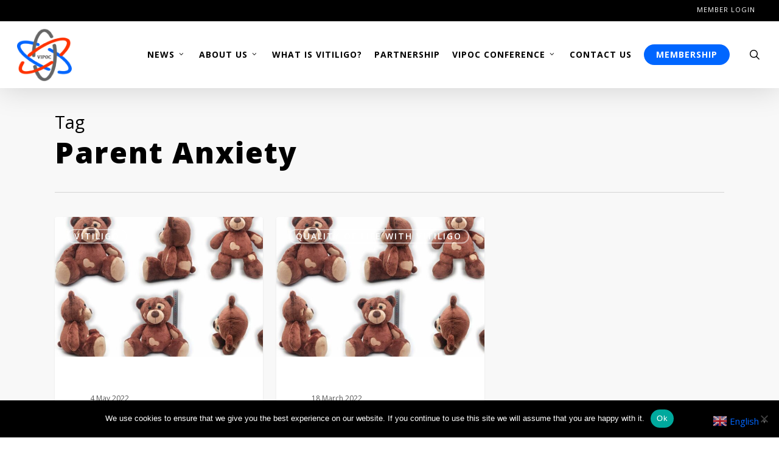

--- FILE ---
content_type: text/html; charset=UTF-8
request_url: https://www.vipoc.org/tag/parent-anxiety/
body_size: 18204
content:
<!doctype html>
<html lang="en-US" class="no-js">
<head>
	<meta charset="UTF-8">
	<meta name="viewport" content="width=device-width, initial-scale=1, maximum-scale=1, user-scalable=0" /><meta name='robots' content='index, follow, max-image-preview:large, max-snippet:-1, max-video-preview:-1' />
	<style>img:is([sizes="auto" i], [sizes^="auto," i]) { contain-intrinsic-size: 3000px 1500px }</style>
	
	<!-- This site is optimized with the Yoast SEO plugin v26.5 - https://yoast.com/wordpress/plugins/seo/ -->
	<title>Parent anxiety Archives - VIPOC</title>
	<link rel="canonical" href="https://www.vipoc.org/tag/parent-anxiety/" />
	<meta property="og:locale" content="en_US" />
	<meta property="og:type" content="article" />
	<meta property="og:title" content="Parent anxiety Archives - VIPOC" />
	<meta property="og:url" content="https://www.vipoc.org/tag/parent-anxiety/" />
	<meta property="og:site_name" content="VIPOC" />
	<meta name="twitter:card" content="summary_large_image" />
	<script type="application/ld+json" class="yoast-schema-graph">{"@context":"https://schema.org","@graph":[{"@type":"CollectionPage","@id":"https://www.vipoc.org/tag/parent-anxiety/","url":"https://www.vipoc.org/tag/parent-anxiety/","name":"Parent anxiety Archives - VIPOC","isPartOf":{"@id":"https://www.vipoc.org/#website"},"primaryImageOfPage":{"@id":"https://www.vipoc.org/tag/parent-anxiety/#primaryimage"},"image":{"@id":"https://www.vipoc.org/tag/parent-anxiety/#primaryimage"},"thumbnailUrl":"https://www.vipoc.org/wp-content/uploads/2022/03/Anxiety-and-depression.jpg","breadcrumb":{"@id":"https://www.vipoc.org/tag/parent-anxiety/#breadcrumb"},"inLanguage":"en-US"},{"@type":"ImageObject","inLanguage":"en-US","@id":"https://www.vipoc.org/tag/parent-anxiety/#primaryimage","url":"https://www.vipoc.org/wp-content/uploads/2022/03/Anxiety-and-depression.jpg","contentUrl":"https://www.vipoc.org/wp-content/uploads/2022/03/Anxiety-and-depression.jpg","width":1440,"height":1150},{"@type":"BreadcrumbList","@id":"https://www.vipoc.org/tag/parent-anxiety/#breadcrumb","itemListElement":[{"@type":"ListItem","position":1,"name":"Home","item":"https://www.vipoc.org/"},{"@type":"ListItem","position":2,"name":"Parent anxiety"}]},{"@type":"WebSite","@id":"https://www.vipoc.org/#website","url":"https://www.vipoc.org/","name":"Vipoc","description":"One Voice For Vitiligo","publisher":{"@id":"https://www.vipoc.org/#organization"},"potentialAction":[{"@type":"SearchAction","target":{"@type":"EntryPoint","urlTemplate":"https://www.vipoc.org/?s={search_term_string}"},"query-input":{"@type":"PropertyValueSpecification","valueRequired":true,"valueName":"search_term_string"}}],"inLanguage":"en-US"},{"@type":"Organization","@id":"https://www.vipoc.org/#organization","name":"Vipoc","url":"https://www.vipoc.org/","logo":{"@type":"ImageObject","inLanguage":"en-US","@id":"https://www.vipoc.org/#/schema/logo/image/","url":"https://www.vipoc.org/wp-content/uploads/2021/08/partner4.png","contentUrl":"https://www.vipoc.org/wp-content/uploads/2021/08/partner4.png","width":600,"height":600,"caption":"Vipoc"},"image":{"@id":"https://www.vipoc.org/#/schema/logo/image/"}}]}</script>
	<!-- / Yoast SEO plugin. -->


<link rel='dns-prefetch' href='//www.googletagmanager.com' />
<link rel='dns-prefetch' href='//fonts.googleapis.com' />
<link rel="alternate" type="application/rss+xml" title="VIPOC &raquo; Feed" href="https://www.vipoc.org/feed/" />
<link rel="alternate" type="application/rss+xml" title="VIPOC &raquo; Comments Feed" href="https://www.vipoc.org/comments/feed/" />
<link rel="alternate" type="application/rss+xml" title="VIPOC &raquo; Parent anxiety Tag Feed" href="https://www.vipoc.org/tag/parent-anxiety/feed/" />
<script type="text/javascript">
/* <![CDATA[ */
window._wpemojiSettings = {"baseUrl":"https:\/\/s.w.org\/images\/core\/emoji\/16.0.1\/72x72\/","ext":".png","svgUrl":"https:\/\/s.w.org\/images\/core\/emoji\/16.0.1\/svg\/","svgExt":".svg","source":{"concatemoji":"https:\/\/www.vipoc.org\/wp-includes\/js\/wp-emoji-release.min.js?ver=6.8.3"}};
/*! This file is auto-generated */
!function(s,n){var o,i,e;function c(e){try{var t={supportTests:e,timestamp:(new Date).valueOf()};sessionStorage.setItem(o,JSON.stringify(t))}catch(e){}}function p(e,t,n){e.clearRect(0,0,e.canvas.width,e.canvas.height),e.fillText(t,0,0);var t=new Uint32Array(e.getImageData(0,0,e.canvas.width,e.canvas.height).data),a=(e.clearRect(0,0,e.canvas.width,e.canvas.height),e.fillText(n,0,0),new Uint32Array(e.getImageData(0,0,e.canvas.width,e.canvas.height).data));return t.every(function(e,t){return e===a[t]})}function u(e,t){e.clearRect(0,0,e.canvas.width,e.canvas.height),e.fillText(t,0,0);for(var n=e.getImageData(16,16,1,1),a=0;a<n.data.length;a++)if(0!==n.data[a])return!1;return!0}function f(e,t,n,a){switch(t){case"flag":return n(e,"\ud83c\udff3\ufe0f\u200d\u26a7\ufe0f","\ud83c\udff3\ufe0f\u200b\u26a7\ufe0f")?!1:!n(e,"\ud83c\udde8\ud83c\uddf6","\ud83c\udde8\u200b\ud83c\uddf6")&&!n(e,"\ud83c\udff4\udb40\udc67\udb40\udc62\udb40\udc65\udb40\udc6e\udb40\udc67\udb40\udc7f","\ud83c\udff4\u200b\udb40\udc67\u200b\udb40\udc62\u200b\udb40\udc65\u200b\udb40\udc6e\u200b\udb40\udc67\u200b\udb40\udc7f");case"emoji":return!a(e,"\ud83e\udedf")}return!1}function g(e,t,n,a){var r="undefined"!=typeof WorkerGlobalScope&&self instanceof WorkerGlobalScope?new OffscreenCanvas(300,150):s.createElement("canvas"),o=r.getContext("2d",{willReadFrequently:!0}),i=(o.textBaseline="top",o.font="600 32px Arial",{});return e.forEach(function(e){i[e]=t(o,e,n,a)}),i}function t(e){var t=s.createElement("script");t.src=e,t.defer=!0,s.head.appendChild(t)}"undefined"!=typeof Promise&&(o="wpEmojiSettingsSupports",i=["flag","emoji"],n.supports={everything:!0,everythingExceptFlag:!0},e=new Promise(function(e){s.addEventListener("DOMContentLoaded",e,{once:!0})}),new Promise(function(t){var n=function(){try{var e=JSON.parse(sessionStorage.getItem(o));if("object"==typeof e&&"number"==typeof e.timestamp&&(new Date).valueOf()<e.timestamp+604800&&"object"==typeof e.supportTests)return e.supportTests}catch(e){}return null}();if(!n){if("undefined"!=typeof Worker&&"undefined"!=typeof OffscreenCanvas&&"undefined"!=typeof URL&&URL.createObjectURL&&"undefined"!=typeof Blob)try{var e="postMessage("+g.toString()+"("+[JSON.stringify(i),f.toString(),p.toString(),u.toString()].join(",")+"));",a=new Blob([e],{type:"text/javascript"}),r=new Worker(URL.createObjectURL(a),{name:"wpTestEmojiSupports"});return void(r.onmessage=function(e){c(n=e.data),r.terminate(),t(n)})}catch(e){}c(n=g(i,f,p,u))}t(n)}).then(function(e){for(var t in e)n.supports[t]=e[t],n.supports.everything=n.supports.everything&&n.supports[t],"flag"!==t&&(n.supports.everythingExceptFlag=n.supports.everythingExceptFlag&&n.supports[t]);n.supports.everythingExceptFlag=n.supports.everythingExceptFlag&&!n.supports.flag,n.DOMReady=!1,n.readyCallback=function(){n.DOMReady=!0}}).then(function(){return e}).then(function(){var e;n.supports.everything||(n.readyCallback(),(e=n.source||{}).concatemoji?t(e.concatemoji):e.wpemoji&&e.twemoji&&(t(e.twemoji),t(e.wpemoji)))}))}((window,document),window._wpemojiSettings);
/* ]]> */
</script>
<link rel='stylesheet' id='mailchimper_pro_style-css' href='https://www.vipoc.org/wp-content/plugins/mailchimper-pro/templates/assets/css/plugin.css?ver=6.8.3' type='text/css' media='all' />
<link rel='stylesheet' id='dashicons-css' href='https://www.vipoc.org/wp-includes/css/dashicons.min.css?ver=6.8.3' type='text/css' media='all' />
<link rel='stylesheet' id='theme-my-login-css' href='https://www.vipoc.org/wp-content/plugins/theme-my-login/theme-my-login.css?ver=6.4.16' type='text/css' media='all' />
<link rel='stylesheet' id='twb-open-sans-css' href='https://fonts.googleapis.com/css?family=Open+Sans%3A300%2C400%2C500%2C600%2C700%2C800&#038;display=swap&#038;ver=6.8.3' type='text/css' media='all' />
<link rel='stylesheet' id='twbbwg-global-css' href='https://www.vipoc.org/wp-content/plugins/photo-gallery/booster/assets/css/global.css?ver=1.0.0' type='text/css' media='all' />
<style id='wp-emoji-styles-inline-css' type='text/css'>

	img.wp-smiley, img.emoji {
		display: inline !important;
		border: none !important;
		box-shadow: none !important;
		height: 1em !important;
		width: 1em !important;
		margin: 0 0.07em !important;
		vertical-align: -0.1em !important;
		background: none !important;
		padding: 0 !important;
	}
</style>
<link rel='stylesheet' id='wp-block-library-css' href='https://www.vipoc.org/wp-includes/css/dist/block-library/style.min.css?ver=6.8.3' type='text/css' media='all' />
<link rel='stylesheet' id='awsm-ead-public-css' href='https://www.vipoc.org/wp-content/plugins/embed-any-document/css/embed-public.min.css?ver=2.7.11' type='text/css' media='all' />
<style id='global-styles-inline-css' type='text/css'>
:root{--wp--preset--aspect-ratio--square: 1;--wp--preset--aspect-ratio--4-3: 4/3;--wp--preset--aspect-ratio--3-4: 3/4;--wp--preset--aspect-ratio--3-2: 3/2;--wp--preset--aspect-ratio--2-3: 2/3;--wp--preset--aspect-ratio--16-9: 16/9;--wp--preset--aspect-ratio--9-16: 9/16;--wp--preset--color--black: #000000;--wp--preset--color--cyan-bluish-gray: #abb8c3;--wp--preset--color--white: #ffffff;--wp--preset--color--pale-pink: #f78da7;--wp--preset--color--vivid-red: #cf2e2e;--wp--preset--color--luminous-vivid-orange: #ff6900;--wp--preset--color--luminous-vivid-amber: #fcb900;--wp--preset--color--light-green-cyan: #7bdcb5;--wp--preset--color--vivid-green-cyan: #00d084;--wp--preset--color--pale-cyan-blue: #8ed1fc;--wp--preset--color--vivid-cyan-blue: #0693e3;--wp--preset--color--vivid-purple: #9b51e0;--wp--preset--gradient--vivid-cyan-blue-to-vivid-purple: linear-gradient(135deg,rgba(6,147,227,1) 0%,rgb(155,81,224) 100%);--wp--preset--gradient--light-green-cyan-to-vivid-green-cyan: linear-gradient(135deg,rgb(122,220,180) 0%,rgb(0,208,130) 100%);--wp--preset--gradient--luminous-vivid-amber-to-luminous-vivid-orange: linear-gradient(135deg,rgba(252,185,0,1) 0%,rgba(255,105,0,1) 100%);--wp--preset--gradient--luminous-vivid-orange-to-vivid-red: linear-gradient(135deg,rgba(255,105,0,1) 0%,rgb(207,46,46) 100%);--wp--preset--gradient--very-light-gray-to-cyan-bluish-gray: linear-gradient(135deg,rgb(238,238,238) 0%,rgb(169,184,195) 100%);--wp--preset--gradient--cool-to-warm-spectrum: linear-gradient(135deg,rgb(74,234,220) 0%,rgb(151,120,209) 20%,rgb(207,42,186) 40%,rgb(238,44,130) 60%,rgb(251,105,98) 80%,rgb(254,248,76) 100%);--wp--preset--gradient--blush-light-purple: linear-gradient(135deg,rgb(255,206,236) 0%,rgb(152,150,240) 100%);--wp--preset--gradient--blush-bordeaux: linear-gradient(135deg,rgb(254,205,165) 0%,rgb(254,45,45) 50%,rgb(107,0,62) 100%);--wp--preset--gradient--luminous-dusk: linear-gradient(135deg,rgb(255,203,112) 0%,rgb(199,81,192) 50%,rgb(65,88,208) 100%);--wp--preset--gradient--pale-ocean: linear-gradient(135deg,rgb(255,245,203) 0%,rgb(182,227,212) 50%,rgb(51,167,181) 100%);--wp--preset--gradient--electric-grass: linear-gradient(135deg,rgb(202,248,128) 0%,rgb(113,206,126) 100%);--wp--preset--gradient--midnight: linear-gradient(135deg,rgb(2,3,129) 0%,rgb(40,116,252) 100%);--wp--preset--font-size--small: 13px;--wp--preset--font-size--medium: 20px;--wp--preset--font-size--large: 36px;--wp--preset--font-size--x-large: 42px;--wp--preset--spacing--20: 0.44rem;--wp--preset--spacing--30: 0.67rem;--wp--preset--spacing--40: 1rem;--wp--preset--spacing--50: 1.5rem;--wp--preset--spacing--60: 2.25rem;--wp--preset--spacing--70: 3.38rem;--wp--preset--spacing--80: 5.06rem;--wp--preset--shadow--natural: 6px 6px 9px rgba(0, 0, 0, 0.2);--wp--preset--shadow--deep: 12px 12px 50px rgba(0, 0, 0, 0.4);--wp--preset--shadow--sharp: 6px 6px 0px rgba(0, 0, 0, 0.2);--wp--preset--shadow--outlined: 6px 6px 0px -3px rgba(255, 255, 255, 1), 6px 6px rgba(0, 0, 0, 1);--wp--preset--shadow--crisp: 6px 6px 0px rgba(0, 0, 0, 1);}:root { --wp--style--global--content-size: 1300px;--wp--style--global--wide-size: 1300px; }:where(body) { margin: 0; }.wp-site-blocks > .alignleft { float: left; margin-right: 2em; }.wp-site-blocks > .alignright { float: right; margin-left: 2em; }.wp-site-blocks > .aligncenter { justify-content: center; margin-left: auto; margin-right: auto; }:where(.is-layout-flex){gap: 0.5em;}:where(.is-layout-grid){gap: 0.5em;}.is-layout-flow > .alignleft{float: left;margin-inline-start: 0;margin-inline-end: 2em;}.is-layout-flow > .alignright{float: right;margin-inline-start: 2em;margin-inline-end: 0;}.is-layout-flow > .aligncenter{margin-left: auto !important;margin-right: auto !important;}.is-layout-constrained > .alignleft{float: left;margin-inline-start: 0;margin-inline-end: 2em;}.is-layout-constrained > .alignright{float: right;margin-inline-start: 2em;margin-inline-end: 0;}.is-layout-constrained > .aligncenter{margin-left: auto !important;margin-right: auto !important;}.is-layout-constrained > :where(:not(.alignleft):not(.alignright):not(.alignfull)){max-width: var(--wp--style--global--content-size);margin-left: auto !important;margin-right: auto !important;}.is-layout-constrained > .alignwide{max-width: var(--wp--style--global--wide-size);}body .is-layout-flex{display: flex;}.is-layout-flex{flex-wrap: wrap;align-items: center;}.is-layout-flex > :is(*, div){margin: 0;}body .is-layout-grid{display: grid;}.is-layout-grid > :is(*, div){margin: 0;}body{padding-top: 0px;padding-right: 0px;padding-bottom: 0px;padding-left: 0px;}:root :where(.wp-element-button, .wp-block-button__link){background-color: #32373c;border-width: 0;color: #fff;font-family: inherit;font-size: inherit;line-height: inherit;padding: calc(0.667em + 2px) calc(1.333em + 2px);text-decoration: none;}.has-black-color{color: var(--wp--preset--color--black) !important;}.has-cyan-bluish-gray-color{color: var(--wp--preset--color--cyan-bluish-gray) !important;}.has-white-color{color: var(--wp--preset--color--white) !important;}.has-pale-pink-color{color: var(--wp--preset--color--pale-pink) !important;}.has-vivid-red-color{color: var(--wp--preset--color--vivid-red) !important;}.has-luminous-vivid-orange-color{color: var(--wp--preset--color--luminous-vivid-orange) !important;}.has-luminous-vivid-amber-color{color: var(--wp--preset--color--luminous-vivid-amber) !important;}.has-light-green-cyan-color{color: var(--wp--preset--color--light-green-cyan) !important;}.has-vivid-green-cyan-color{color: var(--wp--preset--color--vivid-green-cyan) !important;}.has-pale-cyan-blue-color{color: var(--wp--preset--color--pale-cyan-blue) !important;}.has-vivid-cyan-blue-color{color: var(--wp--preset--color--vivid-cyan-blue) !important;}.has-vivid-purple-color{color: var(--wp--preset--color--vivid-purple) !important;}.has-black-background-color{background-color: var(--wp--preset--color--black) !important;}.has-cyan-bluish-gray-background-color{background-color: var(--wp--preset--color--cyan-bluish-gray) !important;}.has-white-background-color{background-color: var(--wp--preset--color--white) !important;}.has-pale-pink-background-color{background-color: var(--wp--preset--color--pale-pink) !important;}.has-vivid-red-background-color{background-color: var(--wp--preset--color--vivid-red) !important;}.has-luminous-vivid-orange-background-color{background-color: var(--wp--preset--color--luminous-vivid-orange) !important;}.has-luminous-vivid-amber-background-color{background-color: var(--wp--preset--color--luminous-vivid-amber) !important;}.has-light-green-cyan-background-color{background-color: var(--wp--preset--color--light-green-cyan) !important;}.has-vivid-green-cyan-background-color{background-color: var(--wp--preset--color--vivid-green-cyan) !important;}.has-pale-cyan-blue-background-color{background-color: var(--wp--preset--color--pale-cyan-blue) !important;}.has-vivid-cyan-blue-background-color{background-color: var(--wp--preset--color--vivid-cyan-blue) !important;}.has-vivid-purple-background-color{background-color: var(--wp--preset--color--vivid-purple) !important;}.has-black-border-color{border-color: var(--wp--preset--color--black) !important;}.has-cyan-bluish-gray-border-color{border-color: var(--wp--preset--color--cyan-bluish-gray) !important;}.has-white-border-color{border-color: var(--wp--preset--color--white) !important;}.has-pale-pink-border-color{border-color: var(--wp--preset--color--pale-pink) !important;}.has-vivid-red-border-color{border-color: var(--wp--preset--color--vivid-red) !important;}.has-luminous-vivid-orange-border-color{border-color: var(--wp--preset--color--luminous-vivid-orange) !important;}.has-luminous-vivid-amber-border-color{border-color: var(--wp--preset--color--luminous-vivid-amber) !important;}.has-light-green-cyan-border-color{border-color: var(--wp--preset--color--light-green-cyan) !important;}.has-vivid-green-cyan-border-color{border-color: var(--wp--preset--color--vivid-green-cyan) !important;}.has-pale-cyan-blue-border-color{border-color: var(--wp--preset--color--pale-cyan-blue) !important;}.has-vivid-cyan-blue-border-color{border-color: var(--wp--preset--color--vivid-cyan-blue) !important;}.has-vivid-purple-border-color{border-color: var(--wp--preset--color--vivid-purple) !important;}.has-vivid-cyan-blue-to-vivid-purple-gradient-background{background: var(--wp--preset--gradient--vivid-cyan-blue-to-vivid-purple) !important;}.has-light-green-cyan-to-vivid-green-cyan-gradient-background{background: var(--wp--preset--gradient--light-green-cyan-to-vivid-green-cyan) !important;}.has-luminous-vivid-amber-to-luminous-vivid-orange-gradient-background{background: var(--wp--preset--gradient--luminous-vivid-amber-to-luminous-vivid-orange) !important;}.has-luminous-vivid-orange-to-vivid-red-gradient-background{background: var(--wp--preset--gradient--luminous-vivid-orange-to-vivid-red) !important;}.has-very-light-gray-to-cyan-bluish-gray-gradient-background{background: var(--wp--preset--gradient--very-light-gray-to-cyan-bluish-gray) !important;}.has-cool-to-warm-spectrum-gradient-background{background: var(--wp--preset--gradient--cool-to-warm-spectrum) !important;}.has-blush-light-purple-gradient-background{background: var(--wp--preset--gradient--blush-light-purple) !important;}.has-blush-bordeaux-gradient-background{background: var(--wp--preset--gradient--blush-bordeaux) !important;}.has-luminous-dusk-gradient-background{background: var(--wp--preset--gradient--luminous-dusk) !important;}.has-pale-ocean-gradient-background{background: var(--wp--preset--gradient--pale-ocean) !important;}.has-electric-grass-gradient-background{background: var(--wp--preset--gradient--electric-grass) !important;}.has-midnight-gradient-background{background: var(--wp--preset--gradient--midnight) !important;}.has-small-font-size{font-size: var(--wp--preset--font-size--small) !important;}.has-medium-font-size{font-size: var(--wp--preset--font-size--medium) !important;}.has-large-font-size{font-size: var(--wp--preset--font-size--large) !important;}.has-x-large-font-size{font-size: var(--wp--preset--font-size--x-large) !important;}
:where(.wp-block-post-template.is-layout-flex){gap: 1.25em;}:where(.wp-block-post-template.is-layout-grid){gap: 1.25em;}
:where(.wp-block-columns.is-layout-flex){gap: 2em;}:where(.wp-block-columns.is-layout-grid){gap: 2em;}
:root :where(.wp-block-pullquote){font-size: 1.5em;line-height: 1.6;}
</style>
<link rel='stylesheet' id='contact-form-7-css' href='https://www.vipoc.org/wp-content/plugins/contact-form-7/includes/css/styles.css?ver=6.1.4' type='text/css' media='all' />
<style id='contact-form-7-inline-css' type='text/css'>
.wpcf7 .wpcf7-recaptcha iframe {margin-bottom: 0;}.wpcf7 .wpcf7-recaptcha[data-align="center"] > div {margin: 0 auto;}.wpcf7 .wpcf7-recaptcha[data-align="right"] > div {margin: 0 0 0 auto;}
</style>
<link rel='stylesheet' id='cookie-notice-front-css' href='https://www.vipoc.org/wp-content/plugins/cookie-notice/css/front.min.css?ver=2.5.10' type='text/css' media='all' />
<link rel='stylesheet' id='wpcdt-public-css-css' href='https://www.vipoc.org/wp-content/plugins/countdown-timer-ultimate/assets/css/wpcdt-public.css?ver=2.6.9' type='text/css' media='all' />
<link rel='stylesheet' id='countdown-style-css' href='https://www.vipoc.org/wp-content/plugins/countdownwpb/assets/css/style.css?ver=6.8.3' type='text/css' media='all' />
<link rel='stylesheet' id='pmpro_frontend_base-css' href='https://www.vipoc.org/wp-content/plugins/paid-memberships-pro/css/frontend/base.css?ver=3.6' type='text/css' media='all' />
<link rel='stylesheet' id='pmpro_frontend_variation_1-css' href='https://www.vipoc.org/wp-content/plugins/paid-memberships-pro/css/frontend/variation_1.css?ver=3.6' type='text/css' media='all' />
<link rel='stylesheet' id='bwg_fonts-css' href='https://www.vipoc.org/wp-content/plugins/photo-gallery/css/bwg-fonts/fonts.css?ver=0.0.1' type='text/css' media='all' />
<link rel='stylesheet' id='sumoselect-css' href='https://www.vipoc.org/wp-content/plugins/photo-gallery/css/sumoselect.min.css?ver=3.4.6' type='text/css' media='all' />
<link rel='stylesheet' id='mCustomScrollbar-css' href='https://www.vipoc.org/wp-content/plugins/photo-gallery/css/jquery.mCustomScrollbar.min.css?ver=3.1.5' type='text/css' media='all' />
<link rel='stylesheet' id='bwg_googlefonts-css' href='https://fonts.googleapis.com/css?family=Ubuntu&#038;subset=greek,latin,greek-ext,vietnamese,cyrillic-ext,latin-ext,cyrillic' type='text/css' media='all' />
<link rel='stylesheet' id='bwg_frontend-css' href='https://www.vipoc.org/wp-content/plugins/photo-gallery/css/styles.min.css?ver=1.8.35' type='text/css' media='all' />
<link rel='stylesheet' id='salient-social-css' href='https://www.vipoc.org/wp-content/plugins/salient-social/css/style.css?ver=1.2.5' type='text/css' media='all' />
<style id='salient-social-inline-css' type='text/css'>

  .sharing-default-minimal .nectar-love.loved,
  body .nectar-social[data-color-override="override"].fixed > a:before, 
  body .nectar-social[data-color-override="override"].fixed .nectar-social-inner a,
  .sharing-default-minimal .nectar-social[data-color-override="override"] .nectar-social-inner a:hover,
  .nectar-social.vertical[data-color-override="override"] .nectar-social-inner a:hover {
    background-color: #0066ff;
  }
  .nectar-social.hover .nectar-love.loved,
  .nectar-social.hover > .nectar-love-button a:hover,
  .nectar-social[data-color-override="override"].hover > div a:hover,
  #single-below-header .nectar-social[data-color-override="override"].hover > div a:hover,
  .nectar-social[data-color-override="override"].hover .share-btn:hover,
  .sharing-default-minimal .nectar-social[data-color-override="override"] .nectar-social-inner a {
    border-color: #0066ff;
  }
  #single-below-header .nectar-social.hover .nectar-love.loved i,
  #single-below-header .nectar-social.hover[data-color-override="override"] a:hover,
  #single-below-header .nectar-social.hover[data-color-override="override"] a:hover i,
  #single-below-header .nectar-social.hover .nectar-love-button a:hover i,
  .nectar-love:hover i,
  .hover .nectar-love:hover .total_loves,
  .nectar-love.loved i,
  .nectar-social.hover .nectar-love.loved .total_loves,
  .nectar-social.hover .share-btn:hover, 
  .nectar-social[data-color-override="override"].hover .nectar-social-inner a:hover,
  .nectar-social[data-color-override="override"].hover > div:hover span,
  .sharing-default-minimal .nectar-social[data-color-override="override"] .nectar-social-inner a:not(:hover) i,
  .sharing-default-minimal .nectar-social[data-color-override="override"] .nectar-social-inner a:not(:hover) {
    color: #0066ff;
  }
</style>
<link rel='stylesheet' id='animations-css' href='https://www.vipoc.org/wp-content/plugins/countdownwpb/assets/css/animations.min.css?ver=6.8.3' type='text/css' media='all' />
<link rel='stylesheet' id='wppopups-base-css' href='https://www.vipoc.org/wp-content/plugins/wp-popups-lite/src/assets/css/wppopups-base.css?ver=2.2.0.3' type='text/css' media='all' />
<link rel='stylesheet' id='font-awesome-css' href='https://www.vipoc.org/wp-content/themes/salient/css/font-awesome-legacy.min.css?ver=4.7.1' type='text/css' media='all' />
<link rel='stylesheet' id='salient-grid-system-css' href='https://www.vipoc.org/wp-content/themes/salient/css/build/grid-system.css?ver=17.1.0' type='text/css' media='all' />
<link rel='stylesheet' id='main-styles-css' href='https://www.vipoc.org/wp-content/themes/salient/css/build/style.css?ver=17.1.0' type='text/css' media='all' />
<link rel='stylesheet' id='nectar-header-layout-centered-menu-css' href='https://www.vipoc.org/wp-content/themes/salient/css/build/header/header-layout-centered-menu.css?ver=17.1.0' type='text/css' media='all' />
<link rel='stylesheet' id='nectar-header-secondary-nav-css' href='https://www.vipoc.org/wp-content/themes/salient/css/build/header/header-secondary-nav.css?ver=17.1.0' type='text/css' media='all' />
<link rel='stylesheet' id='nectar-cf7-css' href='https://www.vipoc.org/wp-content/themes/salient/css/build/third-party/cf7.css?ver=17.1.0' type='text/css' media='all' />
<link rel='stylesheet' id='nectar-wpforms-css' href='https://www.vipoc.org/wp-content/themes/salient/css/build/third-party/wpforms.css?ver=17.1.0' type='text/css' media='all' />
<link rel='stylesheet' id='nectar_default_font_open_sans-css' href='https://fonts.googleapis.com/css?family=Open+Sans%3A300%2C400%2C600%2C700&#038;subset=latin%2Clatin-ext' type='text/css' media='all' />
<link rel='stylesheet' id='nectar-blog-masonry-core-css' href='https://www.vipoc.org/wp-content/themes/salient/css/build/blog/masonry-core.css?ver=17.1.0' type='text/css' media='all' />
<link rel='stylesheet' id='nectar-blog-masonry-classic-enhanced-css' href='https://www.vipoc.org/wp-content/themes/salient/css/build/blog/masonry-classic-enhanced.css?ver=17.1.0' type='text/css' media='all' />
<link rel='stylesheet' id='responsive-css' href='https://www.vipoc.org/wp-content/themes/salient/css/build/responsive.css?ver=17.1.0' type='text/css' media='all' />
<link rel='stylesheet' id='skin-original-css' href='https://www.vipoc.org/wp-content/themes/salient/css/build/skin-original.css?ver=17.1.0' type='text/css' media='all' />
<link rel='stylesheet' id='salient-wp-menu-dynamic-css' href='https://www.vipoc.org/wp-content/uploads/salient/menu-dynamic.css?ver=36804' type='text/css' media='all' />
<link rel='stylesheet' id='nectar-widget-posts-css' href='https://www.vipoc.org/wp-content/themes/salient/css/build/elements/widget-nectar-posts.css?ver=17.1.0' type='text/css' media='all' />
<link rel='stylesheet' id='dynamic-css-css' href='https://www.vipoc.org/wp-content/themes/salient/css/salient-dynamic-styles.css?ver=41546' type='text/css' media='all' />
<style id='dynamic-css-inline-css' type='text/css'>
body[data-bg-header="true"].category .container-wrap,body[data-bg-header="true"].author .container-wrap,body[data-bg-header="true"].date .container-wrap,body[data-bg-header="true"].blog .container-wrap{padding-top:var(--container-padding)!important}.archive.author .row .col.section-title span,.archive.category .row .col.section-title span,.archive.tag .row .col.section-title span,.archive.date .row .col.section-title span{padding-left:0}body.author #page-header-wrap #page-header-bg,body.category #page-header-wrap #page-header-bg,body.tag #page-header-wrap #page-header-bg,body.date #page-header-wrap #page-header-bg{height:auto;padding-top:8%;padding-bottom:8%;}.archive #page-header-wrap{height:auto;}.archive.category .row .col.section-title p,.archive.tag .row .col.section-title p{margin-top:10px;}body[data-bg-header="true"].archive .container-wrap.meta_overlaid_blog,body[data-bg-header="true"].category .container-wrap.meta_overlaid_blog,body[data-bg-header="true"].author .container-wrap.meta_overlaid_blog,body[data-bg-header="true"].date .container-wrap.meta_overlaid_blog{padding-top:0!important;}#page-header-bg[data-alignment="center"] .span_6 p{margin:0 auto;}body.archive #page-header-bg:not(.fullscreen-header) .span_6{position:relative;-webkit-transform:none;transform:none;top:0;}.blog-archive-header .nectar-author-gravatar img{width:125px;border-radius:100px;}.blog-archive-header .container .span_12 p{font-size:min(max(calc(1.3vw),16px),20px);line-height:1.5;margin-top:.5em;}body .page-header-no-bg.color-bg{padding:5% 0;}@media only screen and (max-width:999px){body .page-header-no-bg.color-bg{padding:7% 0;}}@media only screen and (max-width:690px){body .page-header-no-bg.color-bg{padding:9% 0;}.blog-archive-header .nectar-author-gravatar img{width:75px;}}.blog-archive-header.color-bg .col.section-title{border-bottom:0;padding:0;}.blog-archive-header.color-bg *{color:inherit!important;}.nectar-archive-tax-count{position:relative;padding:.5em;transform:translateX(0.25em) translateY(-0.75em);font-size:clamp(14px,0.3em,20px);display:inline-block;vertical-align:super;}.nectar-archive-tax-count:before{content:"";display:block;padding-bottom:100%;width:100%;position:absolute;top:50%;left:50%;transform:translate(-50%,-50%);border-radius:100px;background-color:currentColor;opacity:0.1;}@media only screen and (min-width:1000px){body #ajax-content-wrap.no-scroll{min-height:calc(100vh - 144px);height:calc(100vh - 144px)!important;}}@media only screen and (min-width:1000px){#page-header-wrap.fullscreen-header,#page-header-wrap.fullscreen-header #page-header-bg,html:not(.nectar-box-roll-loaded) .nectar-box-roll > #page-header-bg.fullscreen-header,.nectar_fullscreen_zoom_recent_projects,#nectar_fullscreen_rows:not(.afterLoaded) > div{height:calc(100vh - 143px);}.wpb_row.vc_row-o-full-height.top-level,.wpb_row.vc_row-o-full-height.top-level > .col.span_12{min-height:calc(100vh - 143px);}html:not(.nectar-box-roll-loaded) .nectar-box-roll > #page-header-bg.fullscreen-header{top:144px;}.nectar-slider-wrap[data-fullscreen="true"]:not(.loaded),.nectar-slider-wrap[data-fullscreen="true"]:not(.loaded) .swiper-container{height:calc(100vh - 142px)!important;}.admin-bar .nectar-slider-wrap[data-fullscreen="true"]:not(.loaded),.admin-bar .nectar-slider-wrap[data-fullscreen="true"]:not(.loaded) .swiper-container{height:calc(100vh - 142px - 32px)!important;}}.admin-bar[class*="page-template-template-no-header"] .wpb_row.vc_row-o-full-height.top-level,.admin-bar[class*="page-template-template-no-header"] .wpb_row.vc_row-o-full-height.top-level > .col.span_12{min-height:calc(100vh - 32px);}body[class*="page-template-template-no-header"] .wpb_row.vc_row-o-full-height.top-level,body[class*="page-template-template-no-header"] .wpb_row.vc_row-o-full-height.top-level > .col.span_12{min-height:100vh;}@media only screen and (max-width:999px){.using-mobile-browser #nectar_fullscreen_rows:not(.afterLoaded):not([data-mobile-disable="on"]) > div{height:calc(100vh - 136px);}.using-mobile-browser .wpb_row.vc_row-o-full-height.top-level,.using-mobile-browser .wpb_row.vc_row-o-full-height.top-level > .col.span_12,[data-permanent-transparent="1"].using-mobile-browser .wpb_row.vc_row-o-full-height.top-level,[data-permanent-transparent="1"].using-mobile-browser .wpb_row.vc_row-o-full-height.top-level > .col.span_12{min-height:calc(100vh - 136px);}html:not(.nectar-box-roll-loaded) .nectar-box-roll > #page-header-bg.fullscreen-header,.nectar_fullscreen_zoom_recent_projects,.nectar-slider-wrap[data-fullscreen="true"]:not(.loaded),.nectar-slider-wrap[data-fullscreen="true"]:not(.loaded) .swiper-container,#nectar_fullscreen_rows:not(.afterLoaded):not([data-mobile-disable="on"]) > div{height:calc(100vh - 83px);}.wpb_row.vc_row-o-full-height.top-level,.wpb_row.vc_row-o-full-height.top-level > .col.span_12{min-height:calc(100vh - 83px);}body[data-transparent-header="false"] #ajax-content-wrap.no-scroll{min-height:calc(100vh - 83px);height:calc(100vh - 83px);}}.screen-reader-text,.nectar-skip-to-content:not(:focus){border:0;clip:rect(1px,1px,1px,1px);clip-path:inset(50%);height:1px;margin:-1px;overflow:hidden;padding:0;position:absolute!important;width:1px;word-wrap:normal!important;}.row .col img:not([srcset]){width:auto;}.row .col img.img-with-animation.nectar-lazy:not([srcset]){width:100%;}
</style>
<link rel='stylesheet' id='salient-child-style-css' href='https://www.vipoc.org/wp-content/themes/salient-child/style.css?ver=17.1.0' type='text/css' media='all' />
<link rel='stylesheet' id='redux-google-fonts-salient_redux-css' href='https://fonts.googleapis.com/css?family=Open+Sans%3A700%2C400%2C800%2C300%2C600&#038;ver=6.8.3' type='text/css' media='all' />
<script type="text/javascript" src="https://www.vipoc.org/wp-includes/js/jquery/jquery.min.js?ver=3.7.1" id="jquery-core-js"></script>
<script type="text/javascript" src="https://www.vipoc.org/wp-includes/js/jquery/jquery-migrate.min.js?ver=3.4.1" id="jquery-migrate-js"></script>
<script type="text/javascript" src="https://www.vipoc.org/wp-content/plugins/mailchimper-pro/templates/assets/js/jquery.visible.min.js?ver=1.8.3" id="jquery-visible-js"></script>
<script type="text/javascript" src="https://www.vipoc.org/wp-content/plugins/mailchimper-pro/templates/assets/js/plugin.min.js?ver=1.8.3" id="mailchimper_pro_script-js"></script>
<script type="text/javascript" src="https://www.vipoc.org/wp-content/plugins/photo-gallery/booster/assets/js/circle-progress.js?ver=1.2.2" id="twbbwg-circle-js"></script>
<script type="text/javascript" id="twbbwg-global-js-extra">
/* <![CDATA[ */
var twb = {"nonce":"0a8eb5c20d","ajax_url":"https:\/\/www.vipoc.org\/wp-admin\/admin-ajax.php","plugin_url":"https:\/\/www.vipoc.org\/wp-content\/plugins\/photo-gallery\/booster","href":"https:\/\/www.vipoc.org\/wp-admin\/admin.php?page=twbbwg_photo-gallery"};
var twb = {"nonce":"0a8eb5c20d","ajax_url":"https:\/\/www.vipoc.org\/wp-admin\/admin-ajax.php","plugin_url":"https:\/\/www.vipoc.org\/wp-content\/plugins\/photo-gallery\/booster","href":"https:\/\/www.vipoc.org\/wp-admin\/admin.php?page=twbbwg_photo-gallery"};
/* ]]> */
</script>
<script type="text/javascript" src="https://www.vipoc.org/wp-content/plugins/photo-gallery/booster/assets/js/global.js?ver=1.0.0" id="twbbwg-global-js"></script>
<script type="text/javascript" src="https://www.vipoc.org/wp-content/plugins/photo-gallery/js/jquery.sumoselect.min.js?ver=3.4.6" id="sumoselect-js"></script>
<script type="text/javascript" src="https://www.vipoc.org/wp-content/plugins/photo-gallery/js/tocca.min.js?ver=2.0.9" id="bwg_mobile-js"></script>
<script type="text/javascript" src="https://www.vipoc.org/wp-content/plugins/photo-gallery/js/jquery.mCustomScrollbar.concat.min.js?ver=3.1.5" id="mCustomScrollbar-js"></script>
<script type="text/javascript" src="https://www.vipoc.org/wp-content/plugins/photo-gallery/js/jquery.fullscreen.min.js?ver=0.6.0" id="jquery-fullscreen-js"></script>
<script type="text/javascript" id="bwg_frontend-js-extra">
/* <![CDATA[ */
var bwg_objectsL10n = {"bwg_field_required":"field is required.","bwg_mail_validation":"This is not a valid email address.","bwg_search_result":"There are no images matching your search.","bwg_select_tag":"Select Tag","bwg_order_by":"Order By","bwg_search":"Search","bwg_show_ecommerce":"Show Ecommerce","bwg_hide_ecommerce":"Hide Ecommerce","bwg_show_comments":"Show Comments","bwg_hide_comments":"Hide Comments","bwg_restore":"Restore","bwg_maximize":"Maximize","bwg_fullscreen":"Fullscreen","bwg_exit_fullscreen":"Exit Fullscreen","bwg_search_tag":"SEARCH...","bwg_tag_no_match":"No tags found","bwg_all_tags_selected":"All tags selected","bwg_tags_selected":"tags selected","play":"Play","pause":"Pause","is_pro":"","bwg_play":"Play","bwg_pause":"Pause","bwg_hide_info":"Hide info","bwg_show_info":"Show info","bwg_hide_rating":"Hide rating","bwg_show_rating":"Show rating","ok":"Ok","cancel":"Cancel","select_all":"Select all","lazy_load":"0","lazy_loader":"https:\/\/www.vipoc.org\/wp-content\/plugins\/photo-gallery\/images\/ajax_loader.png","front_ajax":"0","bwg_tag_see_all":"see all tags","bwg_tag_see_less":"see less tags"};
/* ]]> */
</script>
<script type="text/javascript" src="https://www.vipoc.org/wp-content/plugins/photo-gallery/js/scripts.min.js?ver=1.8.35" id="bwg_frontend-js"></script>

<!-- Google tag (gtag.js) snippet added by Site Kit -->
<!-- Google Analytics snippet added by Site Kit -->
<script type="text/javascript" src="https://www.googletagmanager.com/gtag/js?id=G-ZXDJESR862" id="google_gtagjs-js" async></script>
<script type="text/javascript" id="google_gtagjs-js-after">
/* <![CDATA[ */
window.dataLayer = window.dataLayer || [];function gtag(){dataLayer.push(arguments);}
gtag("set","linker",{"domains":["www.vipoc.org"]});
gtag("js", new Date());
gtag("set", "developer_id.dZTNiMT", true);
gtag("config", "G-ZXDJESR862");
/* ]]> */
</script>
<script></script><link rel="https://api.w.org/" href="https://www.vipoc.org/wp-json/" /><link rel="alternate" title="JSON" type="application/json" href="https://www.vipoc.org/wp-json/wp/v2/tags/103" /><link rel="EditURI" type="application/rsd+xml" title="RSD" href="https://www.vipoc.org/xmlrpc.php?rsd" />
<meta name="generator" content="Site Kit by Google 1.167.0" /><style id="pmpro_colors">:root {
	--pmpro--color--base: #ffffff;
	--pmpro--color--contrast: #222222;
	--pmpro--color--accent: #0c3d54;
	--pmpro--color--accent--variation: hsl( 199,75%,28.5% );
	--pmpro--color--border--variation: hsl( 0,0%,91% );
}</style><script type="text/javascript"> var root = document.getElementsByTagName( "html" )[0]; root.setAttribute( "class", "js" ); </script><meta name="generator" content="Powered by WPBakery Page Builder - drag and drop page builder for WordPress."/>
<link rel="icon" href="https://www.vipoc.org/wp-content/uploads/2021/09/cropped-VIPOC-Commitee-symbol-32x32.jpg" sizes="32x32" />
<link rel="icon" href="https://www.vipoc.org/wp-content/uploads/2021/09/cropped-VIPOC-Commitee-symbol-192x192.jpg" sizes="192x192" />
<link rel="apple-touch-icon" href="https://www.vipoc.org/wp-content/uploads/2021/09/cropped-VIPOC-Commitee-symbol-180x180.jpg" />
<meta name="msapplication-TileImage" content="https://www.vipoc.org/wp-content/uploads/2021/09/cropped-VIPOC-Commitee-symbol-270x270.jpg" />
		<style type="text/css" id="wp-custom-css">
			.av-masonry-sort .av-current-sort-title {display: none !important;}

/* For tablets (768px and below) */
@media screen and (max-width: 768px) {
    .your-class {
        font-size: 14px;
        margin: 10px 0;
    }
}

/* For mobile (480px and below) */
@media screen and (max-width: 480px) {
    .your-class {
        font-size: 12px;
        padding: 5px;
    }
}

#pmpro_level_cost {
    display: none !important;
}

#pmpro_confirmation-1 > p:nth-of-type(2) {
  display: none;
}

#pmpro_confirmation-2 > p:nth-of-type(2) {
  display: none;
}

#pmpro_confirmation-2 > p:nth-of-type(1)::after {
  content: " Below are details about your membership account and a welcome email has been sent to your email.";
}

#pmpro_confirmation-3 > p:nth-of-type(2) {
  display: none;
}

#pmpro_confirmation-3 > p:nth-of-type(1)::after {
  content: " Below are details about your membership account and a welcome email has been sent to your email.";
}

#pmpro_confirmation-4 > p:nth-of-type(2) {
  display: none;
}

#pmpro_confirmation-4 > p:nth-of-type(1)::after {
  content: " Below are details about your membership account and a welcome email has been sent to your email.";
}

.pmpro_level_name_text {
	display: none;
}
		</style>
		<noscript><style> .wpb_animate_when_almost_visible { opacity: 1; }</style></noscript></head><body class="pmpro-variation_1 archive tag tag-parent-anxiety tag-103 wp-theme-salient wp-child-theme-salient-child cookies-not-set original wpb-js-composer js-comp-ver-7.8.1 vc_responsive" data-footer-reveal="false" data-footer-reveal-shadow="none" data-header-format="centered-menu" data-body-border="off" data-boxed-style="" data-header-breakpoint="1000" data-dropdown-style="minimal" data-cae="linear" data-cad="650" data-megamenu-width="contained" data-aie="none" data-ls="magnific" data-apte="standard" data-hhun="0" data-fancy-form-rcs="default" data-form-style="default" data-form-submit="regular" data-is="minimal" data-button-style="rounded_shadow" data-user-account-button="false" data-flex-cols="true" data-col-gap="default" data-header-inherit-rc="false" data-header-search="true" data-animated-anchors="true" data-ajax-transitions="false" data-full-width-header="true" data-slide-out-widget-area="true" data-slide-out-widget-area-style="slide-out-from-right" data-user-set-ocm="off" data-loading-animation="none" data-bg-header="false" data-responsive="1" data-ext-responsive="true" data-ext-padding="90" data-header-resize="1" data-header-color="custom" data-transparent-header="false" data-cart="false" data-remove-m-parallax="" data-remove-m-video-bgs="" data-m-animate="0" data-force-header-trans-color="light" data-smooth-scrolling="0" data-permanent-transparent="false" >
	
	<script type="text/javascript">
	 (function(window, document) {

		document.documentElement.classList.remove("no-js");

		if(navigator.userAgent.match(/(Android|iPod|iPhone|iPad|BlackBerry|IEMobile|Opera Mini)/)) {
			document.body.className += " using-mobile-browser mobile ";
		}
		if(navigator.userAgent.match(/Mac/) && navigator.maxTouchPoints && navigator.maxTouchPoints > 2) {
			document.body.className += " using-ios-device ";
		}

		if( !("ontouchstart" in window) ) {

			var body = document.querySelector("body");
			var winW = window.innerWidth;
			var bodyW = body.clientWidth;

			if (winW > bodyW + 4) {
				body.setAttribute("style", "--scroll-bar-w: " + (winW - bodyW - 4) + "px");
			} else {
				body.setAttribute("style", "--scroll-bar-w: 0px");
			}
		}

	 })(window, document);
   </script><a href="#ajax-content-wrap" class="nectar-skip-to-content">Skip to main content</a>	
	<div id="header-space"  data-header-mobile-fixed='1'></div> 
	
		<div id="header-outer" data-has-menu="true" data-has-buttons="yes" data-header-button_style="default" data-using-pr-menu="true" data-mobile-fixed="1" data-ptnm="false" data-lhe="default" data-user-set-bg="#ffffff" data-format="centered-menu" data-permanent-transparent="false" data-megamenu-rt="0" data-remove-fixed="0" data-header-resize="1" data-cart="false" data-transparency-option="0" data-box-shadow="large" data-shrink-num="6" data-using-secondary="1" data-using-logo="1" data-logo-height="90" data-m-logo-height="60" data-padding="10" data-full-width="true" data-condense="false" >
			
	<div id="header-secondary-outer" class="centered-menu" data-mobile="default" data-remove-fixed="0" data-lhe="default" data-secondary-text="false" data-full-width="true" data-mobile-fixed="1" data-permanent-transparent="false" >
		<div class="container">
			<nav>
									<ul class="sf-menu">
						<li id="menu-item-10877" class="menu-item menu-item-type-custom menu-item-object-custom nectar-regular-menu-item menu-item-10877"><a href="https://www.vipoc.org/login/"><span class="menu-title-text">Member Login</span></a></li>
					</ul>
									
			</nav>
		</div>
	</div>
	

<div id="search-outer" class="nectar">
	<div id="search">
		<div class="container">
			 <div id="search-box">
				 <div class="inner-wrap">
					 <div class="col span_12">
						  <form role="search" action="https://www.vipoc.org/" method="GET">
															<input type="text" name="s"  value="Start Typing..." aria-label="Search" data-placeholder="Start Typing..." />
							
						
												</form>
					</div><!--/span_12-->
				</div><!--/inner-wrap-->
			 </div><!--/search-box-->
			 <div id="close"><a href="#" role="button"><span class="screen-reader-text">Close Search</span>
				<span class="icon-salient-x" aria-hidden="true"></span>				 </a></div>
		 </div><!--/container-->
	</div><!--/search-->
</div><!--/search-outer-->

<header id="top">
	<div class="container">
		<div class="row">
			<div class="col span_3">
								<a id="logo" href="https://www.vipoc.org" data-supplied-ml-starting-dark="false" data-supplied-ml-starting="false" data-supplied-ml="false" >
					<img class="stnd skip-lazy default-logo dark-version" width="400" height="400" alt="VIPOC" src="https://www.vipoc.org/wp-content/uploads/2021/06/A-New-Design.png" srcset="https://www.vipoc.org/wp-content/uploads/2021/06/A-New-Design.png 1x, https://www.vipoc.org/wp-content/uploads/2021/06/A-New-Design.png 2x" />				</a>
							</div><!--/span_3-->

			<div class="col span_9 col_last">
									<div class="nectar-mobile-only mobile-header"><div class="inner"></div></div>
									<a class="mobile-search" href="#searchbox"><span class="nectar-icon icon-salient-search" aria-hidden="true"></span><span class="screen-reader-text">search</span></a>
														<div class="slide-out-widget-area-toggle mobile-icon slide-out-from-right" data-custom-color="false" data-icon-animation="simple-transform">
						<div> <a href="#slide-out-widget-area" role="button" aria-label="Navigation Menu" aria-expanded="false" class="closed">
							<span class="screen-reader-text">Menu</span><span aria-hidden="true"> <i class="lines-button x2"> <i class="lines"></i> </i> </span>						</a></div>
					</div>
				
									<nav aria-label="Main Menu">
													<ul class="sf-menu">
								<li id="menu-item-7867" class="menu-item menu-item-type-taxonomy menu-item-object-category menu-item-has-children nectar-regular-menu-item sf-with-ul menu-item-7867"><a href="https://www.vipoc.org/category/news/" aria-haspopup="true" aria-expanded="false"><span class="menu-title-text">News</span><span class="sf-sub-indicator"><i class="fa fa-angle-down icon-in-menu" aria-hidden="true"></i></span></a>
<ul class="sub-menu">
	<li id="menu-item-9049" class="menu-item menu-item-type-taxonomy menu-item-object-category nectar-regular-menu-item menu-item-9049"><a href="https://www.vipoc.org/category/member-events/"><span class="menu-title-text">VIPOC Member Events</span></a></li>
	<li id="menu-item-7859" class="menu-item menu-item-type-taxonomy menu-item-object-category nectar-regular-menu-item menu-item-7859"><a href="https://www.vipoc.org/category/events/"><span class="menu-title-text">VIPOC Events</span></a></li>
	<li id="menu-item-7860" class="menu-item menu-item-type-taxonomy menu-item-object-category nectar-regular-menu-item menu-item-7860"><a href="https://www.vipoc.org/category/vitiligo-research/"><span class="menu-title-text">Vitiligo research</span></a></li>
	<li id="menu-item-7861" class="menu-item menu-item-type-taxonomy menu-item-object-category nectar-regular-menu-item menu-item-7861"><a href="https://www.vipoc.org/category/vitiligo-treatment/"><span class="menu-title-text">vitiligo treatment</span></a></li>
	<li id="menu-item-8495" class="menu-item menu-item-type-custom menu-item-object-custom nectar-regular-menu-item menu-item-8495"><a href="https://www.vipoc.org/category/vitiligo-history/"><span class="menu-title-text">VITILIGO HISTORY</span></a></li>
	<li id="menu-item-8496" class="menu-item menu-item-type-custom menu-item-object-custom nectar-regular-menu-item menu-item-8496"><a href="https://www.vipoc.org/category/vitiligo-scientific-study/"><span class="menu-title-text">Vitiligo Scientific Study</span></a></li>
	<li id="menu-item-8497" class="menu-item menu-item-type-custom menu-item-object-custom nectar-regular-menu-item menu-item-8497"><a href="https://www.vipoc.org/category/vitiligo-stories/"><span class="menu-title-text">Vitiligo stories</span></a></li>
	<li id="menu-item-8498" class="menu-item menu-item-type-custom menu-item-object-custom nectar-regular-menu-item menu-item-8498"><a href="https://www.vipoc.org/category/world-vitiligo-day/"><span class="menu-title-text">World Vitiligo Day</span></a></li>
	<li id="menu-item-8789" class="menu-item menu-item-type-custom menu-item-object-custom nectar-regular-menu-item menu-item-8789"><a href="https://www.vipoc.org/category/newsletter/"><span class="menu-title-text">VIPOC Newsletter</span></a></li>
</ul>
</li>
<li id="menu-item-6049" class="menu-item menu-item-type-post_type menu-item-object-page menu-item-has-children nectar-regular-menu-item sf-with-ul menu-item-6049"><a href="https://www.vipoc.org/about-us/" aria-haspopup="true" aria-expanded="false"><span class="menu-title-text">About Us</span><span class="sf-sub-indicator"><i class="fa fa-angle-down icon-in-menu" aria-hidden="true"></i></span></a>
<ul class="sub-menu">
	<li id="menu-item-8032" class="menu-item menu-item-type-custom menu-item-object-custom nectar-regular-menu-item menu-item-8032"><a href="https://www.vipoc.org/about-us/#objectives"><span class="menu-title-text">Our Objectives</span></a></li>
	<li id="menu-item-8034" class="menu-item menu-item-type-custom menu-item-object-custom nectar-regular-menu-item menu-item-8034"><a href="https://www.vipoc.org/about-us/#executive"><span class="menu-title-text">Executive Board</span></a></li>
	<li id="menu-item-8302" class="menu-item menu-item-type-custom menu-item-object-custom nectar-regular-menu-item menu-item-8302"><a href="https://www.vipoc.org/organizations-profile/"><span class="menu-title-text">Our Members</span></a></li>
</ul>
</li>
<li id="menu-item-6129" class="menu-item menu-item-type-post_type menu-item-object-page nectar-regular-menu-item menu-item-6129"><a href="https://www.vipoc.org/what-is-vitiligo/"><span class="menu-title-text">What is Vitiligo?</span></a></li>
<li id="menu-item-6256" class="menu-item menu-item-type-post_type menu-item-object-page nectar-regular-menu-item menu-item-6256"><a href="https://www.vipoc.org/partnership/"><span class="menu-title-text">Partnership</span></a></li>
<li id="menu-item-6131" class="menu-item menu-item-type-custom menu-item-object-custom menu-item-has-children nectar-regular-menu-item sf-with-ul menu-item-6131"><a href="#" aria-haspopup="true" aria-expanded="false"><span class="menu-title-text">VIPOC Conference</span><span class="sf-sub-indicator"><i class="fa fa-angle-down icon-in-menu" aria-hidden="true"></i></span></a>
<ul class="sub-menu">
	<li id="menu-item-10441" class="menu-item menu-item-type-custom menu-item-object-custom nectar-regular-menu-item menu-item-10441"><a href="https://www.vipoc.org/vipoc-2024-cairo/"><span class="menu-title-text">VIPOC 2024 : Cairo</span></a></li>
	<li id="menu-item-7738" class="menu-item menu-item-type-post_type menu-item-object-page nectar-regular-menu-item menu-item-7738"><a href="https://www.vipoc.org/vipoc-2022-amsterdam/"><span class="menu-title-text">VIPOC 2022 : Amsterdam</span></a></li>
	<li id="menu-item-7402" class="menu-item menu-item-type-post_type menu-item-object-page nectar-regular-menu-item menu-item-7402"><a href="https://www.vipoc.org/vipoc-2020-india/"><span class="menu-title-text">VIPOC 2020 : India</span></a></li>
	<li id="menu-item-6126" class="menu-item menu-item-type-post_type menu-item-object-page nectar-regular-menu-item menu-item-6126"><a href="https://www.vipoc.org/vipoc-2018-paris/"><span class="menu-title-text">VIPOC 2018 : Paris</span></a></li>
</ul>
</li>
<li id="menu-item-6051" class="menu-item menu-item-type-post_type menu-item-object-page nectar-regular-menu-item menu-item-6051"><a href="https://www.vipoc.org/contact/"><span class="menu-title-text">Contact Us</span></a></li>
							</ul>
													<ul class="buttons sf-menu" data-user-set-ocm="off">

								<li id="menu-item-8262" class="menu-item menu-item-type-custom menu-item-object-custom button_solid_color menu-item-8262"><a href="https://www.vipoc.org/vipoc-membership-join-now/"><span class="menu-title-text">Membership</span></a></li>
<li id="search-btn"><div><a href="#searchbox"><span class="icon-salient-search" aria-hidden="true"></span><span class="screen-reader-text">search</span></a></div> </li>
							</ul>
						
					</nav>

					<div class="logo-spacing" data-using-image="true"><img class="hidden-logo" alt="VIPOC" width="400" height="400" src="https://www.vipoc.org/wp-content/uploads/2021/06/A-New-Design.png" /></div>
				</div><!--/span_9-->

				
			</div><!--/row-->
					</div><!--/container-->
	</header>		
	</div>
		<div id="ajax-content-wrap">
				<div class="row page-header-no-bg blog-archive-header"  data-alignment="left">
			<div class="container">
				<div class="col span_12 section-title">
																<span class="subheader">Tag</span>
										<h1>Parent anxiety</h1>
														</div>
			</div>
		</div>

	
<div class="container-wrap">

	<div class="container main-content">

		<div class="row"><div class="post-area col  span_12 col_last masonry classic_enhanced " role="main" data-ams="8px" data-remove-post-date="0" data-remove-post-author="0" data-remove-post-comment-number="0" data-remove-post-nectar-love="0"> <div class="posts-container" data-load-animation="none">
<article id="post-7520" class="regular masonry-blog-item post-7520 post type-post status-publish format-standard has-post-thumbnail category-vitiligo category-vitiligo-research category-vitiligo-treatment tag-parent-anxiety pmpro-has-access">  
    
  <div class="inner-wrap animated">
    
    <div class="post-content">
      
      <a href="https://www.vipoc.org/anxiety-and-depression-in-pediatric-patients-with-vitiligo-and-alopecia-areata-and-their-parents-a-cross-sectional-controlled-study-part-2/" class="img-link"><span class="post-featured-img"><img width="600" height="403" src="https://www.vipoc.org/wp-content/uploads/2022/03/Anxiety-and-depression-600x403.jpg" class="attachment-portfolio-thumb size-portfolio-thumb skip-lazy wp-post-image" alt="" title="" sizes="(min-width: 1600px) 20vw, (min-width: 1300px) 25vw, (min-width: 1000px) 33.3vw, (min-width: 690px) 50vw, 100vw" decoding="async" fetchpriority="high" srcset="https://www.vipoc.org/wp-content/uploads/2022/03/Anxiety-and-depression-600x403.jpg 600w, https://www.vipoc.org/wp-content/uploads/2022/03/Anxiety-and-depression-900x604.jpg 900w, https://www.vipoc.org/wp-content/uploads/2022/03/Anxiety-and-depression-400x269.jpg 400w" /></span></a>      
      <div class="content-inner">
        
        <a class="entire-meta-link" href="https://www.vipoc.org/anxiety-and-depression-in-pediatric-patients-with-vitiligo-and-alopecia-areata-and-their-parents-a-cross-sectional-controlled-study-part-2/"><span class="screen-reader-text">Anxiety and depression in pediatric patients with vitiligo and alopecia areata and their parents: A cross-sectional controlled study Part 2</span></a>
        
        <span class="meta-category"><a class="vitiligo" href="https://www.vipoc.org/category/vitiligo/">Vitiligo</a><a class="vitiligo-research" href="https://www.vipoc.org/category/vitiligo-research/">Vitiligo research</a><a class="vitiligo-treatment" href="https://www.vipoc.org/category/vitiligo-treatment/">vitiligo treatment</a></span>        
        <div class="article-content-wrap">
          
          <div class="post-header">
            <span>4 May 2022</span>            <h3 class="title"><a href="https://www.vipoc.org/anxiety-and-depression-in-pediatric-patients-with-vitiligo-and-alopecia-areata-and-their-parents-a-cross-sectional-controlled-study-part-2/"> Anxiety and depression in pediatric patients with vitiligo and alopecia areata and their parents: A cross-sectional controlled study Part 2</a></h3>
          </div>
          
          <div class="excerpt">Separated, n (%)                            4 (12.9)                                        4(13.8)                                                                                                               0 Number of siblings&hellip;</div>
        </div><!--article-content-wrap-->
        
      </div><!--/content-inner-->
      
      
<div class="post-meta ">
  
  <span class="meta-author"> <a href="https://www.vipoc.org/author/administrateur/"> <i class="icon-default-style icon-salient-m-user"></i> VIPOC</a> </span> 
  
      <span class="meta-comment-count">  <a href="https://www.vipoc.org/anxiety-and-depression-in-pediatric-patients-with-vitiligo-and-alopecia-areata-and-their-parents-a-cross-sectional-controlled-study-part-2/#respond">
      <i class="icon-default-style steadysets-icon-chat-3"></i> 0</a>
    </span>
    
  <div class="nectar-love-wrap">
    <a href="#" class="nectar-love" id="nectar-love-7520" title="Love this"> <i class="icon-salient-heart-2"></i><span class="love-text">Love</span><span class="total_loves"><span class="nectar-love-count">0</span></span></a>  </div>
    
</div><!--/post-meta-->        
    </div><!--/post-content-->
      
  </div><!--/inner-wrap-->
    
  </article>
<article id="post-7388" class="regular masonry-blog-item post-7388 post type-post status-publish format-standard has-post-thumbnail category-quality-of-life-with-vitiligo category-vitiligo category-vitiligo-research category-vitiligo-scientific-study category-vitiligo-treatment tag-parent-anxiety pmpro-has-access">  
    
  <div class="inner-wrap animated">
    
    <div class="post-content">
      
      <a href="https://www.vipoc.org/anxiety-and-depression-in-pediatric-patients-with-vitiligo-and-alopecia-areata-and-their-parents-a-cross-sectional-controlled-study-part-1/" class="img-link"><span class="post-featured-img"><img width="600" height="403" src="https://www.vipoc.org/wp-content/uploads/2022/03/Anxiety-and-depression-600x403.jpg" class="attachment-portfolio-thumb size-portfolio-thumb skip-lazy wp-post-image" alt="" title="" sizes="(min-width: 1600px) 20vw, (min-width: 1300px) 25vw, (min-width: 1000px) 33.3vw, (min-width: 690px) 50vw, 100vw" decoding="async" srcset="https://www.vipoc.org/wp-content/uploads/2022/03/Anxiety-and-depression-600x403.jpg 600w, https://www.vipoc.org/wp-content/uploads/2022/03/Anxiety-and-depression-900x604.jpg 900w, https://www.vipoc.org/wp-content/uploads/2022/03/Anxiety-and-depression-400x269.jpg 400w" /></span></a>      
      <div class="content-inner">
        
        <a class="entire-meta-link" href="https://www.vipoc.org/anxiety-and-depression-in-pediatric-patients-with-vitiligo-and-alopecia-areata-and-their-parents-a-cross-sectional-controlled-study-part-1/"><span class="screen-reader-text">Anxiety and depression in pediatric patients with vitiligo and alopecia areata and their parents: A cross-sectional controlled study Part 1</span></a>
        
        <span class="meta-category"><a class="quality-of-life-with-vitiligo" href="https://www.vipoc.org/category/quality-of-life-with-vitiligo/">Quality of Life with Vitiligo</a><a class="vitiligo" href="https://www.vipoc.org/category/vitiligo/">Vitiligo</a><a class="vitiligo-research" href="https://www.vipoc.org/category/vitiligo-research/">Vitiligo research</a><a class="vitiligo-scientific-study" href="https://www.vipoc.org/category/vitiligo-scientific-study/">Vitiligo Scientific Study</a><a class="vitiligo-treatment" href="https://www.vipoc.org/category/vitiligo-treatment/">vitiligo treatment</a></span>        
        <div class="article-content-wrap">
          
          <div class="post-header">
            <span>18 March 2022</span>            <h3 class="title"><a href="https://www.vipoc.org/anxiety-and-depression-in-pediatric-patients-with-vitiligo-and-alopecia-areata-and-their-parents-a-cross-sectional-controlled-study-part-1/"> Anxiety and depression in pediatric patients with vitiligo and alopecia areata and their parents: A cross-sectional controlled study Part 1</a></h3>
          </div>
          
          <div class="excerpt">Department of Dermatology, University of Health Sciences, Sultan Abdulhamid Han&hellip;</div>
        </div><!--article-content-wrap-->
        
      </div><!--/content-inner-->
      
      
<div class="post-meta ">
  
  <span class="meta-author"> <a href="https://www.vipoc.org/author/administrateur/"> <i class="icon-default-style icon-salient-m-user"></i> VIPOC</a> </span> 
  
      <span class="meta-comment-count">  <a href="https://www.vipoc.org/anxiety-and-depression-in-pediatric-patients-with-vitiligo-and-alopecia-areata-and-their-parents-a-cross-sectional-controlled-study-part-1/#respond">
      <i class="icon-default-style steadysets-icon-chat-3"></i> 0</a>
    </span>
    
  <div class="nectar-love-wrap">
    <a href="#" class="nectar-love" id="nectar-love-7388" title="Love this"> <i class="icon-salient-heart-2"></i><span class="love-text">Love</span><span class="total_loves"><span class="nectar-love-count">0</span></span></a>  </div>
    
</div><!--/post-meta-->        
    </div><!--/post-content-->
      
  </div><!--/inner-wrap-->
    
  </article></div>
		</div>

		
		</div>
	</div>
</div>

<div id="footer-outer" data-midnight="light" data-cols="3" data-custom-color="true" data-disable-copyright="false" data-matching-section-color="true" data-copyright-line="true" data-using-bg-img="false" data-bg-img-overlay="0.8" data-full-width="false" data-using-widget-area="true" data-link-hover="default">
	
		
	<div id="footer-widgets" data-has-widgets="true" data-cols="3">
		
		<div class="container">
			
						
			<div class="row">
				
								
				<div class="col span_4">
					<div id="text-6" class="widget widget_text"><h4>About VIPOC</h4>			<div class="textwidget"><p>Vipoc created an international alliance of vitiligo patient organizations and is dedicated to raise awareness and support research for this condition.</p>
</div>
		</div><div id="media_image-3" class="widget widget_media_image"><img width="130" height="123" src="https://www.vipoc.org/wp-content/uploads/2021/07/VIPOC-New-white-logo.png" class="image wp-image-7015  attachment-full size-full skip-lazy" alt="" style="max-width: 100%; height: auto;" decoding="async" /></div>					</div>
					
											
						<div class="col span_4">
							<div id="text-5" class="widget widget_text"><h4>Quick Links</h4>			<div class="textwidget"><ul>
<li><a href="https://www.vipoc.org/about-us/">About Us</a></li>
<li><a href="https://www.vipoc.org/what-is-vitiligo/">What is Vitiligo</a></li>
<li><a href="https://www.vipoc.org/partnership/">Partnership</a></li>
<li><a href="https://www.vipoc.org/insights/">News</a></li>
<li><a href="https://www.vipoc.org/contact/">Contact Us</a></li>
</ul>
</div>
		</div><div id="gtranslate-3" class="widget widget_gtranslate"><h4>Translate</h4><div class="gtranslate_wrapper" id="gt-wrapper-73956111"></div></div>								
							</div>
							
												
						
													<div class="col span_4">
											<div id="recent-posts-extra-2" class="widget recent_posts_extra_widget">			<h4>Recent News</h4>				
			<ul class="nectar_blog_posts_recent_extra nectar_widget" data-style="featured-image-left">
				
			<li class="has-img"><a href="https://www.vipoc.org/closing-2025-with-gratitude-vipocs-year-of-impact-reflection-and-forward-momentum/"> <span class="popular-featured-img"><img width="100" height="100" src="https://www.vipoc.org/wp-content/uploads/2025/12/IMG-20250921-WA0015-100x100.jpg" class="attachment-portfolio-widget size-portfolio-widget skip-lazy wp-post-image" alt="VIPOC" title="" decoding="async" srcset="https://www.vipoc.org/wp-content/uploads/2025/12/IMG-20250921-WA0015-100x100.jpg 100w, https://www.vipoc.org/wp-content/uploads/2025/12/IMG-20250921-WA0015-150x150.jpg 150w, https://www.vipoc.org/wp-content/uploads/2025/12/IMG-20250921-WA0015-140x140.jpg 140w, https://www.vipoc.org/wp-content/uploads/2025/12/IMG-20250921-WA0015-350x350.jpg 350w" sizes="(max-width: 100px) 100vw, 100px" /></span><span class="meta-wrap"><span class="post-title">Closing 2025 with Gratitude: VIPOC&#8217;s Year of Impact, Reflection, and Forward Momentum</span> <span class="post-date">17 December 2025</span></span></a></li><li class="has-img"><a href="https://www.vipoc.org/celebrating-six-years-of-patient-led-innovation-in-vitiligo-treatment-and-awareness/"> <span class="popular-featured-img"><img width="100" height="100" src="https://www.vipoc.org/wp-content/uploads/2025/11/Celebrating-Six-Years-of-Patient-Led-Innovation-in-Vitiligo-Treatment-and-Awareness-1-100x100.png" class="attachment-portfolio-widget size-portfolio-widget skip-lazy wp-post-image" alt="six-year" title="" decoding="async" srcset="https://www.vipoc.org/wp-content/uploads/2025/11/Celebrating-Six-Years-of-Patient-Led-Innovation-in-Vitiligo-Treatment-and-Awareness-1-100x100.png 100w, https://www.vipoc.org/wp-content/uploads/2025/11/Celebrating-Six-Years-of-Patient-Led-Innovation-in-Vitiligo-Treatment-and-Awareness-1-150x150.png 150w, https://www.vipoc.org/wp-content/uploads/2025/11/Celebrating-Six-Years-of-Patient-Led-Innovation-in-Vitiligo-Treatment-and-Awareness-1-140x140.png 140w, https://www.vipoc.org/wp-content/uploads/2025/11/Celebrating-Six-Years-of-Patient-Led-Innovation-in-Vitiligo-Treatment-and-Awareness-1-500x500.png 500w, https://www.vipoc.org/wp-content/uploads/2025/11/Celebrating-Six-Years-of-Patient-Led-Innovation-in-Vitiligo-Treatment-and-Awareness-1-350x350.png 350w" sizes="(max-width: 100px) 100vw, 100px" /></span><span class="meta-wrap"><span class="post-title">Celebrating Six Years of Patient-Led Innovation in Vitiligo Treatment and Awareness</span> <span class="post-date">28 November 2025</span></span></a></li><li class="has-img"><a href="https://www.vipoc.org/celebrating-vipocs-6th-anniversary-stories-of-resilience-and-community-impact/"> <span class="popular-featured-img"><img width="100" height="100" src="https://www.vipoc.org/wp-content/uploads/2025/11/Celebrating-VIPOCs-6th-Anniversary-Stories-of-Resilience-and-Community-Impact-100x100.png" class="attachment-portfolio-widget size-portfolio-widget skip-lazy wp-post-image" alt="" title="" decoding="async" srcset="https://www.vipoc.org/wp-content/uploads/2025/11/Celebrating-VIPOCs-6th-Anniversary-Stories-of-Resilience-and-Community-Impact-100x100.png 100w, https://www.vipoc.org/wp-content/uploads/2025/11/Celebrating-VIPOCs-6th-Anniversary-Stories-of-Resilience-and-Community-Impact-150x150.png 150w, https://www.vipoc.org/wp-content/uploads/2025/11/Celebrating-VIPOCs-6th-Anniversary-Stories-of-Resilience-and-Community-Impact-140x140.png 140w, https://www.vipoc.org/wp-content/uploads/2025/11/Celebrating-VIPOCs-6th-Anniversary-Stories-of-Resilience-and-Community-Impact-500x500.png 500w, https://www.vipoc.org/wp-content/uploads/2025/11/Celebrating-VIPOCs-6th-Anniversary-Stories-of-Resilience-and-Community-Impact-350x350.png 350w" sizes="(max-width: 100px) 100vw, 100px" /></span><span class="meta-wrap"><span class="post-title">Celebrating VIPOC’s 6th Anniversary: Stories of Resilience and Community Impact</span> <span class="post-date">28 November 2025</span></span></a></li>			</ul>
			</div>										
								</div>
														
															
							</div>
													</div><!--/container-->
					</div><!--/footer-widgets-->
					
					
  <div class="row" id="copyright" data-layout="default">
	
	<div class="container">
	   
				<div class="col span_5">
		   
			<p>&copy; 2025 VIPOC.  Copyright © VIPOC Built by <a href="http://simboti.co.za/" target="_blank" class="web-link">Simboti Digital</a> All rights reserved.|<a href="https://www.vipoc.org/privacy-policy-2/">Privacy Policy - English</a>|<a href="https://www.vipoc.org/privacy-policy/">Privacy Policy - French</a></p>
		</div><!--/span_5-->
			   
	  <div class="col span_7 col_last">
      <ul class="social">
        <li><a target="_blank" rel="noopener" href="https://www.facebook.com/vipoc.worldwide"><span class="screen-reader-text">facebook</span><i class="fa fa-facebook" aria-hidden="true"></i></a></li><li><a target="_blank" rel="noopener" href="https://www.linkedin.com/company/vitiligovipoc"><span class="screen-reader-text">linkedin</span><i class="fa fa-linkedin" aria-hidden="true"></i></a></li><li><a target="_blank" rel="noopener" href="https://www.instagram.com/vipoc.vitiligo/"><span class="screen-reader-text">instagram</span><i class="fa fa-instagram" aria-hidden="true"></i></a></li>      </ul>
	  </div><!--/span_7-->
    
	  	
	</div><!--/container-->
  </div><!--/row-->
		
</div><!--/footer-outer-->


	<div id="slide-out-widget-area-bg" class="slide-out-from-right dark">
				</div>

		<div id="slide-out-widget-area" class="slide-out-from-right" data-dropdown-func="separate-dropdown-parent-link" data-back-txt="Back">

			<div class="inner-wrap">
			<div class="inner" data-prepend-menu-mobile="false">

				<a class="slide_out_area_close" href="#"><span class="screen-reader-text">Close Menu</span>
					<span class="icon-salient-x icon-default-style"></span>				</a>


									<div class="off-canvas-menu-container mobile-only" role="navigation">

						
						<ul class="menu">
							<li class="menu-item menu-item-type-taxonomy menu-item-object-category menu-item-has-children menu-item-7867"><a href="https://www.vipoc.org/category/news/" aria-haspopup="true" aria-expanded="false">News</a>
<ul class="sub-menu">
	<li class="menu-item menu-item-type-taxonomy menu-item-object-category menu-item-9049"><a href="https://www.vipoc.org/category/member-events/">VIPOC Member Events</a></li>
	<li class="menu-item menu-item-type-taxonomy menu-item-object-category menu-item-7859"><a href="https://www.vipoc.org/category/events/">VIPOC Events</a></li>
	<li class="menu-item menu-item-type-taxonomy menu-item-object-category menu-item-7860"><a href="https://www.vipoc.org/category/vitiligo-research/">Vitiligo research</a></li>
	<li class="menu-item menu-item-type-taxonomy menu-item-object-category menu-item-7861"><a href="https://www.vipoc.org/category/vitiligo-treatment/">vitiligo treatment</a></li>
	<li class="menu-item menu-item-type-custom menu-item-object-custom menu-item-8495"><a href="https://www.vipoc.org/category/vitiligo-history/">VITILIGO HISTORY</a></li>
	<li class="menu-item menu-item-type-custom menu-item-object-custom menu-item-8496"><a href="https://www.vipoc.org/category/vitiligo-scientific-study/">Vitiligo Scientific Study</a></li>
	<li class="menu-item menu-item-type-custom menu-item-object-custom menu-item-8497"><a href="https://www.vipoc.org/category/vitiligo-stories/">Vitiligo stories</a></li>
	<li class="menu-item menu-item-type-custom menu-item-object-custom menu-item-8498"><a href="https://www.vipoc.org/category/world-vitiligo-day/">World Vitiligo Day</a></li>
	<li class="menu-item menu-item-type-custom menu-item-object-custom menu-item-8789"><a href="https://www.vipoc.org/category/newsletter/">VIPOC Newsletter</a></li>
</ul>
</li>
<li class="menu-item menu-item-type-post_type menu-item-object-page menu-item-has-children menu-item-6049"><a href="https://www.vipoc.org/about-us/" aria-haspopup="true" aria-expanded="false">About Us</a>
<ul class="sub-menu">
	<li class="menu-item menu-item-type-custom menu-item-object-custom menu-item-8032"><a href="https://www.vipoc.org/about-us/#objectives">Our Objectives</a></li>
	<li class="menu-item menu-item-type-custom menu-item-object-custom menu-item-8034"><a href="https://www.vipoc.org/about-us/#executive">Executive Board</a></li>
	<li class="menu-item menu-item-type-custom menu-item-object-custom menu-item-8302"><a href="https://www.vipoc.org/organizations-profile/">Our Members</a></li>
</ul>
</li>
<li class="menu-item menu-item-type-post_type menu-item-object-page menu-item-6129"><a href="https://www.vipoc.org/what-is-vitiligo/">What is Vitiligo?</a></li>
<li class="menu-item menu-item-type-post_type menu-item-object-page menu-item-6256"><a href="https://www.vipoc.org/partnership/">Partnership</a></li>
<li class="menu-item menu-item-type-custom menu-item-object-custom menu-item-has-children menu-item-6131"><a href="#" aria-haspopup="true" aria-expanded="false">VIPOC Conference</a>
<ul class="sub-menu">
	<li class="menu-item menu-item-type-custom menu-item-object-custom menu-item-10441"><a href="https://www.vipoc.org/vipoc-2024-cairo/">VIPOC 2024 : Cairo</a></li>
	<li class="menu-item menu-item-type-post_type menu-item-object-page menu-item-7738"><a href="https://www.vipoc.org/vipoc-2022-amsterdam/">VIPOC 2022 : Amsterdam</a></li>
	<li class="menu-item menu-item-type-post_type menu-item-object-page menu-item-7402"><a href="https://www.vipoc.org/vipoc-2020-india/">VIPOC 2020 : India</a></li>
	<li class="menu-item menu-item-type-post_type menu-item-object-page menu-item-6126"><a href="https://www.vipoc.org/vipoc-2018-paris/">VIPOC 2018 : Paris</a></li>
</ul>
</li>
<li class="menu-item menu-item-type-post_type menu-item-object-page menu-item-6051"><a href="https://www.vipoc.org/contact/">Contact Us</a></li>
<li class="menu-item menu-item-type-custom menu-item-object-custom menu-item-8262"><a href="https://www.vipoc.org/vipoc-membership-join-now/">Membership</a></li>

						</ul>

						<ul class="menu secondary-header-items">
							<li class="menu-item menu-item-type-custom menu-item-object-custom nectar-regular-menu-item menu-item-10877"><a href="https://www.vipoc.org/login/"><span class="menu-title-text">Member Login</span></a></li>
						</ul>
					</div>
					<div id="text-8" class="widget widget_text">			<div class="textwidget"></div>
		</div>
				</div>

				<div class="bottom-meta-wrap"></div><!--/bottom-meta-wrap--></div> <!--/inner-wrap-->
				</div>
		
</div> <!--/ajax-content-wrap-->

	<a id="to-top" aria-label="Back to top" role="button" href="#" class="mobile-disabled"><i role="presentation" class="fa fa-angle-up"></i></a>
	<script type="speculationrules">
{"prefetch":[{"source":"document","where":{"and":[{"href_matches":"\/*"},{"not":{"href_matches":["\/wp-*.php","\/wp-admin\/*","\/wp-content\/uploads\/*","\/wp-content\/*","\/wp-content\/plugins\/*","\/wp-content\/themes\/salient-child\/*","\/wp-content\/themes\/salient\/*","\/*\\?(.+)"]}},{"not":{"selector_matches":"a[rel~=\"nofollow\"]"}},{"not":{"selector_matches":".no-prefetch, .no-prefetch a"}}]},"eagerness":"conservative"}]}
</script>

			<script>(function(d, s, id) {
			var js, fjs = d.getElementsByTagName(s)[0];
			js = d.createElement(s); js.id = id;
			js.src = 'https://connect.facebook.net/en_US/sdk/xfbml.customerchat.js#xfbml=1&version=v6.0&autoLogAppEvents=1'
			fjs.parentNode.insertBefore(js, fjs);
			}(document, 'script', 'facebook-jssdk'));</script>
			<div class="fb-customerchat" attribution="wordpress" attribution_version="2.3" page_id="107248311822988"></div>

			<div class="gtranslate_wrapper" id="gt-wrapper-49416529"></div>		<!-- Memberships powered by Paid Memberships Pro v3.6. -->
	<div class="wppopups-whole" style="display: none"></div><link data-pagespeed-no-defer data-nowprocket data-wpacu-skip data-no-optimize data-noptimize rel='stylesheet' id='main-styles-non-critical-css' href='https://www.vipoc.org/wp-content/themes/salient/css/build/style-non-critical.css?ver=17.1.0' type='text/css' media='all' />
<link data-pagespeed-no-defer data-nowprocket data-wpacu-skip data-no-optimize data-noptimize rel='stylesheet' id='magnific-css' href='https://www.vipoc.org/wp-content/themes/salient/css/build/plugins/magnific.css?ver=8.6.0' type='text/css' media='all' />
<link data-pagespeed-no-defer data-nowprocket data-wpacu-skip data-no-optimize data-noptimize rel='stylesheet' id='nectar-ocm-core-css' href='https://www.vipoc.org/wp-content/themes/salient/css/build/off-canvas/core.css?ver=17.1.0' type='text/css' media='all' />
<script type="text/javascript" src="https://www.vipoc.org/wp-includes/js/dist/hooks.min.js?ver=4d63a3d491d11ffd8ac6" id="wp-hooks-js"></script>
<script type="text/javascript" id="wppopups-js-extra">
/* <![CDATA[ */
var wppopups_vars = {"is_admin":"","ajax_url":"https:\/\/www.vipoc.org\/wp-admin\/admin-ajax.php","pid":"103","is_front_page":"","is_blog_page":"","is_category":"","site_url":"https:\/\/www.vipoc.org","is_archive":"1","is_search":"","is_singular":"","is_preview":"","facebook":"","twitter":"","val_required":"This field is required.","val_url":"Please enter a valid URL.","val_email":"Please enter a valid email address.","val_number":"Please enter a valid number.","val_checklimit":"You have exceeded the number of allowed selections: {#}.","val_limit_characters":"{count} of {limit} max characters.","val_limit_words":"{count} of {limit} max words.","disable_form_reopen":"__return_false"};
/* ]]> */
</script>
<script type="text/javascript" src="https://www.vipoc.org/wp-content/plugins/wp-popups-lite/src/assets/js/wppopups.js?ver=2.2.0.3" id="wppopups-js"></script>
<script type="text/javascript" src="https://www.vipoc.org/wp-content/plugins/embed-any-document/js/pdfobject.min.js?ver=2.7.11" id="awsm-ead-pdf-object-js"></script>
<script type="text/javascript" id="awsm-ead-public-js-extra">
/* <![CDATA[ */
var eadPublic = [];
/* ]]> */
</script>
<script type="text/javascript" src="https://www.vipoc.org/wp-content/plugins/embed-any-document/js/embed-public.min.js?ver=2.7.11" id="awsm-ead-public-js"></script>
<script type="text/javascript" src="https://www.vipoc.org/wp-includes/js/dist/i18n.min.js?ver=5e580eb46a90c2b997e6" id="wp-i18n-js"></script>
<script type="text/javascript" id="wp-i18n-js-after">
/* <![CDATA[ */
wp.i18n.setLocaleData( { 'text direction\u0004ltr': [ 'ltr' ] } );
/* ]]> */
</script>
<script type="text/javascript" src="https://www.vipoc.org/wp-content/plugins/contact-form-7/includes/swv/js/index.js?ver=6.1.4" id="swv-js"></script>
<script type="text/javascript" id="contact-form-7-js-before">
/* <![CDATA[ */
var wpcf7 = {
    "api": {
        "root": "https:\/\/www.vipoc.org\/wp-json\/",
        "namespace": "contact-form-7\/v1"
    },
    "cached": 1
};
/* ]]> */
</script>
<script type="text/javascript" src="https://www.vipoc.org/wp-content/plugins/contact-form-7/includes/js/index.js?ver=6.1.4" id="contact-form-7-js"></script>
<script type="text/javascript" id="cookie-notice-front-js-before">
/* <![CDATA[ */
var cnArgs = {"ajaxUrl":"https:\/\/www.vipoc.org\/wp-admin\/admin-ajax.php","nonce":"042b1fe7d1","hideEffect":"fade","position":"bottom","onScroll":true,"onScrollOffset":100,"onClick":false,"cookieName":"cookie_notice_accepted","cookieTime":2592000,"cookieTimeRejected":2592000,"globalCookie":false,"redirection":true,"cache":true,"revokeCookies":false,"revokeCookiesOpt":"automatic"};
/* ]]> */
</script>
<script type="text/javascript" src="https://www.vipoc.org/wp-content/plugins/cookie-notice/js/front.min.js?ver=2.5.10" id="cookie-notice-front-js"></script>
<script type="text/javascript" id="salient-social-js-extra">
/* <![CDATA[ */
var nectarLove = {"ajaxurl":"https:\/\/www.vipoc.org\/wp-admin\/admin-ajax.php","postID":"7520","rooturl":"https:\/\/www.vipoc.org","loveNonce":"3f6872c927"};
/* ]]> */
</script>
<script type="text/javascript" src="https://www.vipoc.org/wp-content/plugins/salient-social/js/salient-social.js?ver=1.2.5" id="salient-social-js"></script>
<script type="text/javascript" src="https://www.vipoc.org/wp-content/plugins/countdownwpb/assets/js/jquery.countdown.min.js?ver=6.8.3" id="countdown-js"></script>
<script type="text/javascript" src="https://www.vipoc.org/wp-content/plugins/countdownwpb/assets/js/vendor/appear.min.js?ver=6.8.3" id="appear-js"></script>
<script type="text/javascript" src="https://www.vipoc.org/wp-content/plugins/countdownwpb/assets/js/vendor/animations.min.js?ver=6.8.3" id="animate-js"></script>
<script type="text/javascript" src="https://www.vipoc.org/wp-content/themes/salient/js/build/third-party/jquery.easing.min.js?ver=1.3" id="jquery-easing-js"></script>
<script type="text/javascript" src="https://www.vipoc.org/wp-content/themes/salient/js/build/third-party/jquery.mousewheel.min.js?ver=3.1.13" id="jquery-mousewheel-js"></script>
<script type="text/javascript" src="https://www.vipoc.org/wp-content/themes/salient/js/build/priority.js?ver=17.1.0" id="nectar_priority-js"></script>
<script type="text/javascript" src="https://www.vipoc.org/wp-content/themes/salient/js/build/third-party/transit.min.js?ver=0.9.9" id="nectar-transit-js"></script>
<script type="text/javascript" src="https://www.vipoc.org/wp-content/themes/salient/js/build/third-party/waypoints.js?ver=4.0.2" id="nectar-waypoints-js"></script>
<script type="text/javascript" src="https://www.vipoc.org/wp-content/plugins/salient-portfolio/js/third-party/imagesLoaded.min.js?ver=4.1.4" id="imagesLoaded-js"></script>
<script type="text/javascript" src="https://www.vipoc.org/wp-content/themes/salient/js/build/third-party/hoverintent.min.js?ver=1.9" id="hoverintent-js"></script>
<script type="text/javascript" src="https://www.vipoc.org/wp-content/themes/salient/js/build/third-party/magnific.js?ver=7.0.1" id="magnific-js"></script>
<script type="text/javascript" src="https://www.vipoc.org/wp-content/themes/salient/js/build/third-party/anime.min.js?ver=4.5.1" id="anime-js"></script>
<script type="text/javascript" src="https://www.vipoc.org/wp-content/plugins/salient-portfolio/js/third-party/isotope.min.js?ver=7.6" id="isotope-js"></script>
<script type="text/javascript" src="https://www.vipoc.org/wp-content/themes/salient/js/build/elements/nectar-blog.js?ver=17.1.0" id="nectar-masonry-blog-js"></script>
<script type="text/javascript" src="https://www.vipoc.org/wp-content/plugins/salient-core/js/third-party/touchswipe.min.js?ver=1.0" id="touchswipe-js"></script>
<script type="text/javascript" src="https://www.vipoc.org/wp-content/themes/salient/js/build/third-party/flexslider.min.js?ver=2.1" id="flexslider-js"></script>
<script type="text/javascript" src="https://www.vipoc.org/wp-content/themes/salient/js/build/third-party/superfish.js?ver=1.5.8" id="superfish-js"></script>
<script type="text/javascript" id="nectar-frontend-js-extra">
/* <![CDATA[ */
var nectarLove = {"ajaxurl":"https:\/\/www.vipoc.org\/wp-admin\/admin-ajax.php","postID":"7520","rooturl":"https:\/\/www.vipoc.org","disqusComments":"false","loveNonce":"3f6872c927","mapApiKey":""};
var nectarOptions = {"delay_js":"false","smooth_scroll":"false","smooth_scroll_strength":"50","quick_search":"false","react_compat":"disabled","header_entrance":"false","body_border_func":"default","disable_box_roll_mobile":"false","body_border_mobile":"0","dropdown_hover_intent":"default","simplify_ocm_mobile":"0","mobile_header_format":"default","ocm_btn_position":"default","left_header_dropdown_func":"default","ajax_add_to_cart":"0","ocm_remove_ext_menu_items":"remove_images","woo_product_filter_toggle":"0","woo_sidebar_toggles":"true","woo_sticky_sidebar":"0","woo_minimal_product_hover":"default","woo_minimal_product_effect":"default","woo_related_upsell_carousel":"false","woo_product_variable_select":"default","woo_using_cart_addons":"false","view_transitions_effect":""};
var nectar_front_i18n = {"menu":"Menu","next":"Next","previous":"Previous","close":"Close"};
/* ]]> */
</script>
<script type="text/javascript" src="https://www.vipoc.org/wp-content/themes/salient/js/build/init.js?ver=17.1.0" id="nectar-frontend-js"></script>
<script type="text/javascript" id="gt_widget_script_73956111-js-before">
/* <![CDATA[ */
window.gtranslateSettings = /* document.write */ window.gtranslateSettings || {};window.gtranslateSettings['73956111'] = {"default_language":"en","languages":["af","sq","am","ar","hy","az","eu","be","bn","bs","bg","ca","ceb","ny","zh-CN","zh-TW","co","hr","cs","da","nl","en","eo","et","tl","fi","fr","fy","gl","ka","de","el","gu","ht","ha","haw","iw","hi","hmn","hu","is","ig","id","ga","it","ja","jw","kn","kk","km","ko","ku","ky","lo","la","lv","lt","lb","mk","mg","ms","ml","mt","mi","mr","mn","my","ne","no","ps","fa","pl","pt","pa","ro","ru","sm","gd","sr","st","sn","sd","si","sk","sl","so","es","su","sw","sv","tg","ta","te","th","tr","uk","ur","uz","vi","cy","xh","yi","yo","zu"],"url_structure":"none","flag_style":"3d","flag_size":24,"wrapper_selector":"#gt-wrapper-73956111","alt_flags":[],"horizontal_position":"inline","flags_location":"\/wp-content\/plugins\/gtranslate\/flags\/"};
/* ]]> */
</script><script src="https://www.vipoc.org/wp-content/plugins/gtranslate/js/popup.js?ver=6.8.3" data-no-optimize="1" data-no-minify="1" data-gt-orig-url="/tag/parent-anxiety/" data-gt-orig-domain="www.vipoc.org" data-gt-widget-id="73956111" defer></script><script type="text/javascript" id="gt_widget_script_49416529-js-before">
/* <![CDATA[ */
window.gtranslateSettings = /* document.write */ window.gtranslateSettings || {};window.gtranslateSettings['49416529'] = {"default_language":"en","languages":["af","sq","am","ar","hy","az","eu","be","bn","bs","bg","ca","ceb","ny","zh-CN","zh-TW","co","hr","cs","da","nl","en","eo","et","tl","fi","fr","fy","gl","ka","de","el","gu","ht","ha","haw","iw","hi","hmn","hu","is","ig","id","ga","it","ja","jw","kn","kk","km","ko","ku","ky","lo","la","lv","lt","lb","mk","mg","ms","ml","mt","mi","mr","mn","my","ne","no","ps","fa","pl","pt","pa","ro","ru","sm","gd","sr","st","sn","sd","si","sk","sl","so","es","su","sw","sv","tg","ta","te","th","tr","uk","ur","uz","vi","cy","xh","yi","yo","zu"],"url_structure":"none","flag_style":"3d","flag_size":24,"wrapper_selector":"#gt-wrapper-49416529","alt_flags":[],"horizontal_position":"right","vertical_position":"bottom","flags_location":"\/wp-content\/plugins\/gtranslate\/flags\/"};
/* ]]> */
</script><script src="https://www.vipoc.org/wp-content/plugins/gtranslate/js/popup.js?ver=6.8.3" data-no-optimize="1" data-no-minify="1" data-gt-orig-url="/tag/parent-anxiety/" data-gt-orig-domain="www.vipoc.org" data-gt-widget-id="49416529" defer></script><script></script>
		<!-- Cookie Notice plugin v2.5.10 by Hu-manity.co https://hu-manity.co/ -->
		<div id="cookie-notice" role="dialog" class="cookie-notice-hidden cookie-revoke-hidden cn-position-bottom" aria-label="Cookie Notice" style="background-color: rgba(0,0,0,1);"><div class="cookie-notice-container" style="color: #fff"><span id="cn-notice-text" class="cn-text-container">We use cookies to ensure that we give you the best experience on our website. If you continue to use this site we will assume that you are happy with it.</span><span id="cn-notice-buttons" class="cn-buttons-container"><button id="cn-accept-cookie" data-cookie-set="accept" class="cn-set-cookie cn-button" aria-label="Ok" style="background-color: #00a99d">Ok</button></span><button type="button" id="cn-close-notice" data-cookie-set="accept" class="cn-close-icon" aria-label="No"></button></div>
			
		</div>
		<!-- / Cookie Notice plugin --></body>
</html>